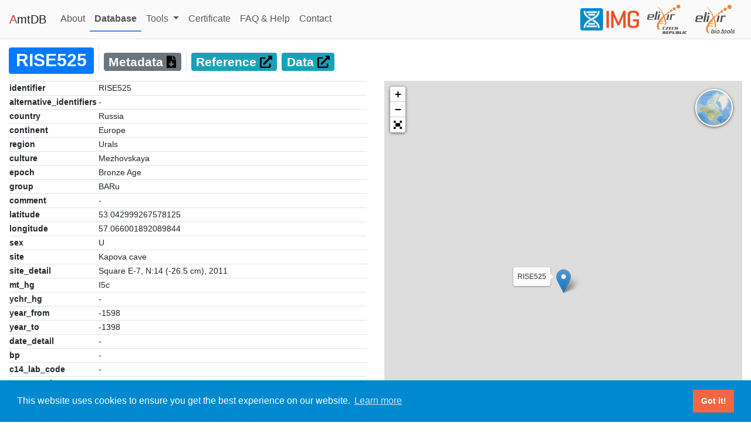

--- FILE ---
content_type: text/html; charset=utf-8
request_url: https://amtdb.org/sample/RISE525
body_size: 3197
content:



<!doctype html>
<html lang="en">

<head>
  <meta charset="utf-8">
  <meta name="viewport" content="width=device-width, initial-scale=1, shrink-to-fit=no">
  <meta property="og:title" content="AmtDB &mdash; Ancient mtDNA Database | Sample RISE525">
  <meta property="og:type" content="website">
  <meta property="og:url" content="https://amtdb.org/sample/RISE525">
  <meta property="og:description" content="This is the place where you can find an updated list of the published mitochondrial sequences coming from the ancient DNA samples (aDNA)." />
  <meta property="og:image" content="https://amtdb.org/static_md5/images/amtdb_logo.png">

  <script async src="https://www.googletagmanager.com/gtag/js?id=UA-118670826-1"></script>
  <script>
    window.dataLayer = window.dataLayer || [];

    function gtag() {
      dataLayer.push(arguments);
    }
    gtag('js', new Date());
    gtag('config', 'UA-118670826-1');
  </script>

  <title>AmtDB | RISE525</title>

  <!-- jQuery 3 -->
  <script type="text/javascript" src="https://code.jquery.com/jquery-3.6.0.min.js"></script>
  <script src="https://unpkg.com/@popperjs/core@2"></script>

  

<link rel="stylesheet" href="/static_md5/stylesheets/lib/bootstrap.min.css">
<script type="text/javascript" src="/static_md5/js/lib/bootstrap.min.js"></script>

  

<script defer src="https://cdnjs.cloudflare.com/ajax/libs/font-awesome/5.15.2/js/all.js"></script>


  
  <!-- MAPS -->
  <!-- leaflet -->
  <link rel="stylesheet" href="/static_md5/stylesheets/lib/leaflet.css"/>
  <script src="/static_md5/js/lib/leaflet.js"></script>

  <!-- leaflet.markercluster -->
  <link rel="stylesheet" href="/static_md5/stylesheets/lib/MarkerCluster.css"/>
  <link rel="stylesheet" href="/static_md5/stylesheets/lib/MarkerCluster.Default.css"/>
  <script src="/static_md5/js/lib/leaflet.markercluster.js"></script>

  <!-- leaflet-providers.js -->
  <script src="/static_md5/js/lib/leaflet-providers.js"></script>

  <!-- leaflet.markercluster.freezable -->
  <script src="/static_md5/js/lib/leaflet.markercluster.freezable.js"></script>

  <!-- leaflet.Basemaps -->
  <link rel="stylesheet" href="/static_md5/stylesheets/lib/L.Control.Basemaps.css"/>
  <script src="/static_md5/js/lib/L.Control.Basemaps-min.js"></script>

  <!-- Leaflet.Control.FullScreen -->
  <link rel="stylesheet" href="/static_md5/stylesheets/lib/Control.FullScreen.css"/>
  <script src="/static_md5/js/lib/Control.FullScreen.js"></script>

  <!-- Leaflet.EasyButton -->
  <link rel="stylesheet" href="https://cdn.jsdelivr.net/npm/leaflet-easybutton@2/src/easy-button.css">
  <script src="https://cdn.jsdelivr.net/npm/leaflet-easybutton@2/src/easy-button.js"></script>

  <!-- Leaflet.EdgeBuffer -->
  <script src="/static_md5/js/lib/leaflet.edgebuffer.js"></script>

  <!-- Leaflet Responsive Popup -->
  <link rel="stylesheet" href="/static_md5/stylesheets/lib/leaflet.responsive.popup.css"/>
  <script src="/static_md5/js/lib/leaflet.responsive.popup.js"></script>

  <!-- Custom -->
  <link rel="stylesheet" href="/static_md5/stylesheets/sample_detail.css"/>
  <link rel="stylesheet" href="/static_md5/stylesheets/leaflet.css"/>
  <script type="text/javascript" src="/static_md5/js/sample_detail.js"></script>


  <link href="https://fonts.googleapis.com/icon?family=Material+Icons" rel="stylesheet">

  

<script src="/static_md5/js/lib/ResizeSensor.js"></script>
<script src="/static_md5/js/lib/ElementQueries.js"></script>


  <link rel="shortcut icon" href="/static_md5/images/favicon.png" type="image/png">
  <link rel="stylesheet" href="/static_md5/stylesheets/base.css">

  <script type="text/javascript" src="/static_md5/js/base.js"></script>
  <script type="text/javascript" src="/static_md5/js/lib/string-format.js"></script>

  <!-- cookies / https://cookieconsent.insites.com/download/# -->
  <link rel="stylesheet" type="text/css" href="//cdnjs.cloudflare.com/ajax/libs/cookieconsent2/3.1.0/cookieconsent.min.css" />
  <script src="//cdnjs.cloudflare.com/ajax/libs/cookieconsent2/3.1.0/cookieconsent.min.js"></script>
  <script>
    window.addEventListener("load", function() {
      window.cookieconsent.initialise({
        "palette": {
          "popup": {
            "background": "#0089cf"
          },
          "button": {
            "background": "#f26643",
            "text": "#ffffff"
          }
        }
      })
    });
  </script>
</head>

<body>
  <header class="mb-2">
    <nav class="navbar navbar-expand-lg navbar-light">
      <a href="/" class="navbar-brand">
        <span class="amtdb">A</span>mtDB
      </a>

      <button class="navbar-toggler" type="button" data-toggle="collapse" data-target="#navbarSupportedContent" aria-controls="navbarSupportedContent" aria-expanded="false" aria-label="Toggle navigation">
        <span class="navbar-toggler-icon"></span>
      </button>

      <div class="collapse navbar-collapse" id="navbarSupportedContent">
        <ul class="navbar-nav mr-auto">
          <li class="nav-item ">
            <a class="nav-link" href="/">
              About <span class="sr-only">(current)</span>
            </a>
          </li>

          <li class="nav-item nav-item-active">
            <a class="nav-link" href="/samples">
              Database <span class="sr-only">(current)</span>
            </a>
          </li>

          <li class="nav-item dropdown ">
            <a class="nav-link dropdown-toggle" href="#" id="navbarDropdown" role="button" aria-haspopup="true" aria-expanded="false">
              Tools
              
              
            </a>
            <div class="dropdown-menu m-0" aria-labelledby="navbarDropdown">
              <a class="dropdown-item" href="/mitopathotool">
                MitoPathoTool
                
                
              </a>
            </div>
          </li>

          <li class="nav-item ">
            <a class="nav-link" href="/certificate">
              Certificate
              
              
              
            </a>
          </li>

          <li class="nav-item ">
            <a class="nav-link" href="/help">
              FAQ &amp; Help <span class="sr-only">(current)</span>
            </a>
          </li>

          <li class="nav-item ">
            <a class="nav-link" href="/contact">
              Contact <span class="sr-only">(current)</span>
            </a>
          </li>

          
        </ul>

        <div class="nav-right">
          <a href="https://www.img.cas.cz/en/" target="_blank">
            <img src="/static_md5/images/img_logo_small.png" alt="IMG logo" style="max-width: 100px;" />
          </a>

          <a href="https://www.elixir-czech.cz" target="_blank">
            <img src="/static_md5/images/elixir_logo_small.png" alt="Elixir Czech logo" />
          </a>

          <a href="https://bio.tools/AmtDB" target="_blank" style="max-width: 100px;">
            <img src="/static_md5/images/elixir_biotools_logo_fix.png" alt="Elixir bio.tools logo" />
          </a>
        </div>
      </div>
    </nav>
  </header>

  <main role="main">
    <div class="container-fluid">
      

  <div class="row mb-1">
    <div class="col-lg-12 d-flex">
      <h1 id="sample_identifier" class="pr-2 mr-2 border-right">
        <span class="badge badge-primary">RISE525</span>
      </h1>

      

      <h3 class="my-auto mr-2 pr-2 border-right d-print-none">
        <span id="download_metadata" class="badge badge-secondary" role="button" sample_id="1120">
          Metadata
          <i class="fas fa-file-download download_metadata"></i>
        </span>
      </h3>

      <h3 class="my-auto mr-2 d-print-none">
        <span class="badge badge-info" role="button" onclick="window.open('https://dx.doi.org/10.1038/nature14507','_blank');">
          Reference
          <i class="fas fa-external-link-alt"></i>
        </span>
      </h3>

      <h3 class="my-auto mr-2 d-print-none">
        <span class="badge badge-info" role="button" onclick="window.open('https://www.ebi.ac.uk/ena/data/view/PRJEB9021','_blank');">
          Data
          <i class="fas fa-external-link-alt"></i>
        </span>
      </h3>
    </div>
  </div>

  <div class="row">
    <div id="col-metadata" class="col-lg-6">
      <table id="table-sample_detail" class="table table-hover">
        <tbody>
          
            <tr>
              <th>identifier</th>
              <td>RISE525</td>
            </tr>
          
            <tr>
              <th>alternative_identifiers</th>
              <td>-</td>
            </tr>
          
            <tr>
              <th>country</th>
              <td>Russia</td>
            </tr>
          
            <tr>
              <th>continent</th>
              <td>Europe</td>
            </tr>
          
            <tr>
              <th>region</th>
              <td>Urals</td>
            </tr>
          
            <tr>
              <th>culture</th>
              <td>Mezhovskaya</td>
            </tr>
          
            <tr>
              <th>epoch</th>
              <td>Bronze Age</td>
            </tr>
          
            <tr>
              <th>group</th>
              <td>BARu</td>
            </tr>
          
            <tr>
              <th>comment</th>
              <td>-</td>
            </tr>
          
            <tr>
              <th>latitude</th>
              <td>53.042999267578125</td>
            </tr>
          
            <tr>
              <th>longitude</th>
              <td>57.066001892089844</td>
            </tr>
          
            <tr>
              <th>sex</th>
              <td>U</td>
            </tr>
          
            <tr>
              <th>site</th>
              <td>Kapova cave</td>
            </tr>
          
            <tr>
              <th>site_detail</th>
              <td>Square E-7, N:14 (-26.5 cm), 2011</td>
            </tr>
          
            <tr>
              <th>mt_hg</th>
              <td>I5c</td>
            </tr>
          
            <tr>
              <th>ychr_hg</th>
              <td>-</td>
            </tr>
          
            <tr>
              <th>year_from</th>
              <td>-1598</td>
            </tr>
          
            <tr>
              <th>year_to</th>
              <td>-1398</td>
            </tr>
          
            <tr>
              <th>date_detail</th>
              <td>-</td>
            </tr>
          
            <tr>
              <th>bp</th>
              <td>-</td>
            </tr>
          
            <tr>
              <th>c14_lab_code</th>
              <td>-</td>
            </tr>
          
            <tr>
              <th>c14_sample_tag</th>
              <td>-</td>
            </tr>
          
            <tr>
              <th>c14_layer_tag</th>
              <td>True</td>
            </tr>
          
            <tr>
              <th>avg_coverage</th>
              <td>-</td>
            </tr>
          
            <tr>
              <th>sequence_source</th>
              <td>&lt;NA&gt;</td>
            </tr>
          

          <tr>
            <th>reference</th>
            <td style="line-height: initial;">
              Allentoft et al. 2015. Population genomics of Bronze Age Eurasia. Nature, 522(7555), 167-172.
              (<a class="_blank" href="https://dx.doi.org/10.1038/nature14507">link</a>)
            </td>
          </tr>

          <tr>
            <th>data_link</th>
            <td style="line-height: initial;">
              <a class="_blank" href="https://www.ebi.ac.uk/ena/data/view/PRJEB9021">https://www.ebi.ac.uk/ena/data/view/PRJEB9021</a>
            </td>
          </tr>

          <tr>
            <th>ychr_snps</th>
            <td style="line-height: initial;">
              -
            </td>
          </tr>

          <tr>
            <th>mitopathos</th>
            <td style="line-height: initial;">
              -
            </td>
          </tr>
        </tbody>
      </table>
    </div>

    <div id="col-map" class="col-lg-6">
      <div id="div-map" identifier="RISE525" lat="53.042999267578125" lng="57.066001892089844"></div>
    </div>
  </div>

  <div class="hidden">
    <form id="form-download_fasta" action="/download_fasta" method="post">
  <input type="hidden" name="csrfmiddlewaretoken" value="9oiLKxXuPrcBq04SVMYjdgSqlCZ2iaskc2yV4uRVSV7GGhSeW5r2df0GxAKpyBfR">
  <input name="sample_ids" type="hidden" value="" />
  <input id="input-download_fasta_separated" name="separated" type="hidden" value="" />
</form>

<form id="form-download_metadata" action="/download_metadata" method="post">
  <input type="hidden" name="csrfmiddlewaretoken" value="9oiLKxXuPrcBq04SVMYjdgSqlCZ2iaskc2yV4uRVSV7GGhSeW5r2df0GxAKpyBfR">
  <input name="sample_ids" type="hidden" value="" />
</form>

  </div>


    </div>
  </main>

  <footer class="footer mt-3 border-top text-center pb-2 pt-2">
    <div class="container-fluid">
      <span class="text-muted">
        <span class="amtdb">A</span>mtDB v1.009 (28/02/2024) &copy; <a class="external" href="https://www.img.cas.cz/group/michal-kolar/">Laboratory of Genomics and Bioinformatics</a>,
        Institute of Molecular Genetics of the Czech Academy of Sciences | Licensed under <a class="external" href="https://creativecommons.org/licenses/by/4.0/">CC-BY-4.0</a>
      </span>
    </div>
  </footer>
</body>
</html>


--- FILE ---
content_type: text/css
request_url: https://amtdb.org/static_md5/stylesheets/sample_detail.css
body_size: 3
content:
#table-sample_detail tbody tr th {
  width: 10%;
  padding: 0.1em;
}

#table-sample_detail tbody tr td {
  width: 90%;
  padding: 0.1em;
}

#table-sample_detail tr, .table-sample_detail td {
  height: 12px;
  line-height: 1.5em;
}

@media print {
  #sample_identifier {
    border: 0 !important;
  }
}


--- FILE ---
content_type: text/css
request_url: https://amtdb.org/static_md5/stylesheets/leaflet.css
body_size: -57
content:
.icon-larger {
  font-size: x-large;
}

.leaflet-popup-content-wrapper {
  padding-bottom: 0px;
  padding-right: 0px;
}


--- FILE ---
content_type: text/css
request_url: https://amtdb.org/static_md5/stylesheets/base.css
body_size: 1207
content:
/*
 * Base elements
 * ============================================================================
 */

a {
  color: #3777b0;
  text-decoration: none;
}

ol, ul {
  padding-left: 40px;
}

p {
  padding: 10px 0;
  word-break: break-word;
  /*width: 36em;*/
  text-align: justify;
}

pre {
  white-space: pre-wrap;
}

/*
 * Containers
 * ============================================================================
 */

.footer {
  background: #fafafa;
  /*
  position: absolute;
  bottom: 0;
  width: 100%;
  */
}

/*
 * Header
 * ============================================================================
 */

.navbar {
  background-color: #fafafa;
  border-bottom: 1px solid #e5e5e5;
}

span.amtdb {
  color: #d32f2f;
}

li.nav-item > a.nav-link {
  color: #555 !important;
}

li.nav-item.nav-item-active > a.nav-link {
  border-bottom: 2px solid #498AEB;
  color: #000;
  font-weight: bold;
}

.dropdown:hover > .dropdown-menu {
    display: block;
}

.dropdown > .dropdown-toggle:active {
    pointer-events: none;
}

.nav-right {
  margin-left: auto;
}

.nav-right img {
  max-height: 50px;
  margin-right: 10px;
}

/*
 * Table
 * ============================================================================
 */

table > thead, table > tbody {
  font-size: 14px;
}

.pagination-centered {
  float: left;
  clear: none;
}

.dt-header {
  display: flex;
  /*border-bottom: 1px dashed;*/
  padding-bottom: 10px;
}

.dt-header > div {
  flex: auto;
}

.dt-buttons > button {
  height: 2rem;
  font-size: 12px;
}

.td-border_left, .th-border_left {
  border-left: 2px solid black !important;
}

table.dataTable > thead .sorting:after,
table.dataTable > thead .sorting_asc:after,
table.dataTable > thead .sorting_desc:after,
table.dataTable > thead .sorting_asc_disabled:after,
table.dataTable > thead .sorting_desc_disabled:after {
  font-size: 20px !important;
  top: 0 !important;
  bottom: 0.2em !important;
  right: 0.6em !important;
  color: #7d15b1;
}

table.dataTable > thead .sorting:before,
table.dataTable > thead .sorting_asc:before,
table.dataTable > thead .sorting_desc:before,
table.dataTable > thead .sorting_asc_disabled:before,
table.dataTable > thead .sorting_desc_disabled:before {
  font-size: 20px !important;
  top: 0 !important;
  bottom: 0.2em !important;
  right: 0.2em !important;
  color: #7d15b1;
}

table.dataTable > tbody > tr.selected {
  background-color: #66ad68;
}

.dataTables_wrapper > .dt-controls {
  font-size: 14px;
}

div.dataTables_wrapper span.select-info, div.dataTables_wrapper span.select-item {
  margin-left: 0 !important;
}

/*
 * Bootstrap
 * ============================================================================
 */

.card-header {
  font-weight: bold;
  font-size: 16px;
}

.equal {
  display: -webkit-box;
  display: -webkit-flex;
  display: -ms-flexbox;
  display: flex;
  flex-wrap: wrap;
}

.equal>[class*='col-'] {
  display: flex;
  flex-direction: column;
}

.btn {
  margin: 3px !important;
}

div.row:last-child {
  margin-top: 10px;
}

.input-group-select2 {
  -webkit-align-items: center;
  align-items: center;
}

.select2-container--bootstrap .select2-results__option[aria-selected=true] {
  background-color: #bfbfbf;
}

.custom-checkbox {
  margin-left: 10px;
}

ul.nav.nav-tabs > li.nav-item > a.nav-link:not(.active) {
  color: #3777b0 !important;
}

.row-bordered {
  position: relative;
}

.row-bordered:after {
  content: "";
  display: block;
  border-bottom: 1px solid #e5e5e5;
  position: absolute;
  bottom: 0;
  left: 15px;
  right: 15px;
}

.custom-control-label {
  font-size: 14px;
}

/*
 * FontAwesome, Ionicons
 * ============================================================================
 */

svg[class*="fa-"] {
  color: black;
}

.icon {
  color: black;
}

/*
 * tippy.js
 * ============================================================================
 */

.tippy-content ul {
  padding-left: 15px;
  text-align: left;
  margin-bottom: 0px;
}

.tippy-tooltip.amtdb-theme {
  text-align: justify;
}

/*
 * Custom
 * ============================================================================
 */

.a-control {
  color: #3777b0 !important;
  cursor: pointer;
  font-size: 14px;
  font-weight: normal;
}

.a-control:not(.text-decoration-none):hover {
  text-decoration: underline !important;
}

.a-control-lg * {
  font-size: 14px;
}

.hidden {
  display: none;
}

td.bold {
  font-weight: bold;
}

.input-inline {
  display: inline-block;
  width: auto;
}

.ui-widget-content a {
  color: #3777b0;
}

.input-text {
  margin-left: 1rem;
  /* width: 200px !important; */
}

.ul-justify {
  padding-left: 15px;
  text-align: justify;
}

.div-lim-width {
  width: 800px;
}

.hide-on-load {
  visibility: hidden;
}


--- FILE ---
content_type: application/javascript; charset=utf-8
request_url: https://amtdb.org/static_md5/js/lib/leaflet.edgebuffer.js
body_size: 400
content:
(function (factory, window) {
  // define an AMD module that relies on 'leaflet'
  if (typeof define === 'function' && define.amd) {
    define(['leaflet'], factory);

  // define a Common JS module that relies on 'leaflet'
  } else if (typeof exports === 'object') {
    module.exports = factory(require('leaflet'));
  }

  // attach your plugin to the global 'L' variable
  if (typeof window !== 'undefined' && window.L && !window.L.EdgeBuffer) {
    factory(window.L);
  }
}(function (L) {
  L.EdgeBuffer = {
    previousMethods: {
      getTiledPixelBounds: L.GridLayer.prototype._getTiledPixelBounds
    }
  };

  L.GridLayer.include({

    _getTiledPixelBounds : function(center, zoom, tileZoom) {
      var pixelBounds = L.EdgeBuffer.previousMethods.getTiledPixelBounds.call(this, center, zoom, tileZoom);

      // Default is to buffer one tiles beyond the pixel bounds (edgeBufferTiles = 1).
      var edgeBufferTiles = 1;
      if ((this.options.edgeBufferTiles !== undefined) && (this.options.edgeBufferTiles !== null)) {
        edgeBufferTiles = this.options.edgeBufferTiles;
      }

      if (edgeBufferTiles > 0) {
        var pixelEdgeBuffer = L.GridLayer.prototype.getTileSize.call(this).multiplyBy(edgeBufferTiles);
        pixelBounds = new L.Bounds(pixelBounds.min.subtract(pixelEdgeBuffer), pixelBounds.max.add(pixelEdgeBuffer));
      }
      return pixelBounds;
    }
  });

}, window));


--- FILE ---
content_type: application/javascript; charset=utf-8
request_url: https://amtdb.org/static_md5/js/lib/leaflet.responsive.popup.js
body_size: 2087
content:
/*
 leaflet.responsive.popup 0.2.0
 (c) 2017 https://github.com/yafred
*/

L.ResponsivePopup = L.Popup.extend({
		
	options: {
		hasTip: true
		/*
		 * Inherited from L.Popup
		 * 
		 * - offset
		 * 
		 * - autoPanPadding
		 * - autoPanPaddingTopLeft
		 * - autoPanPaddingBottomRight
		 */
	},
	
	/**
	 * Overrides https://github.com/Leaflet/Leaflet/blob/release-1.0.2/src/layer/Popup.js#L158
	 */
	_initLayout: function () {
		
		var prefix = 'leaflet-popup',
		    container = this._container = L.DomUtil.create('div',
			prefix + ' ' + (this.options.className || '') +
			' leaflet-zoom-animated');

		if (this.options.closeButton) {
			var closeButton = this._closeButton = L.DomUtil.create('a', prefix + '-close-button', container);
			closeButton.href = '#close';
			closeButton.innerHTML = '&#215;';

			L.DomEvent.on(closeButton, 'click', this._onCloseButtonClick, this);
		}

		var wrapper = this._wrapper = L.DomUtil.create('div', prefix + '-content-wrapper', container);
		this._contentNode = L.DomUtil.create('div', prefix + '-content', wrapper);

		L.DomEvent
			.disableClickPropagation(wrapper)
			.disableScrollPropagation(this._contentNode)
			.on(wrapper, 'contextmenu', L.DomEvent.stopPropagation);

		if(this.options.hasTip) {
			this._tipContainer = L.DomUtil.create('div', prefix + '-tip-container', container);
			this._tip = L.DomUtil.create('div', prefix + '-tip', this._tipContainer);
		}
	},
	
	
	
	/**
	 * Overrides https://github.com/Leaflet/Leaflet/blob/release-1.0.2/src/layer/DivOverlay.js#L172
	 */
	_updatePosition: function () {

		if (!this._map) { return; }
		
		var pos = this._map.latLngToLayerPoint(this._latlng),
	        basePoint = this._map.layerPointToContainerPoint(pos),
	        containerWidth = this._container.offsetWidth,
	        containerHeight = this._container.offsetHeight,
		    padding = L.point(this.options.autoPanPadding),
		    paddingTL = L.point(this.options.autoPanPaddingTopLeft || padding),
		    paddingBR = L.point(this.options.autoPanPaddingBottomRight || padding),
	        mapSize = this._map.getSize(),
	        anchor = this._getAnchor(),  // popup anchor
        	offset = L.point(this.options.offset); // offset relative to anchor (option from L.DivOverlay. We only use absolute values).
  
		// Leaflet default dimensions (should not be hard coded in the future)
  		var tipHeight = 11; //px
  		var tipWidth = 22; //px
  		var containerRadius = 12; //px  
		
  		// Tweak offset to include tip dimensions 
  		var offsetX = Math.abs(offset.x);
   		var offsetY = Math.abs(offset.y);
   		if(this.options.hasTip) {
  			offsetX += tipHeight;
  			offsetY += tipHeight;  
  			
  			// clear CSS
  			L.DomUtil.removeClass(this._container, 'leaflet-resp-popup-north');		
  			L.DomUtil.removeClass(this._container, 'leaflet-resp-popup-south');		
  			L.DomUtil.removeClass(this._container, 'leaflet-resp-popup-east');		
  			L.DomUtil.removeClass(this._container, 'leaflet-resp-popup-west');		
  			L.DomUtil.removeClass(this._container, 'leaflet-resp-popup-north-east');		
  			L.DomUtil.removeClass(this._container, 'leaflet-resp-popup-north-west');		
  			L.DomUtil.removeClass(this._container, 'leaflet-resp-popup-south-east');		
  			L.DomUtil.removeClass(this._container, 'leaflet-resp-popup-south-west');		
  			L.DomUtil.removeClass(this._container, 'leaflet-resp-popup-east-north');		
  			L.DomUtil.removeClass(this._container, 'leaflet-resp-popup-east-south');		
  			L.DomUtil.removeClass(this._container, 'leaflet-resp-popup-west-north');		
  			L.DomUtil.removeClass(this._container, 'leaflet-resp-popup-west-south');
  			// this._container.style.display = 'initial'; // this does not work
  		}
		
		// Where can we fit the popup ?
		var canGoTop = true,
		    canGoBottom = true,
		    canGoLeft = true,
		    canGoRight = true,
		    containerPos = false;
		
		if(basePoint.y + anchor.y - offsetY - containerHeight - Math.abs(paddingTL.y) < 0) {
			canGoTop = false;
		}
		if(basePoint.y + anchor.y + offsetY + containerHeight + Math.abs(paddingBR.y) > mapSize.y) {
			canGoBottom = false;
		}
		if(basePoint.x + anchor.x - offsetX - containerWidth - Math.abs(paddingTL.x) < 0) {
			canGoLeft = false;
		}
		if(basePoint.x + anchor.x + offsetX + containerWidth + Math.abs(paddingBR.x) > mapSize.x) {
			canGoRight = false;
		}
		
		// manage overflows
		var subtractX = containerWidth / 2 - anchor.x,
		    subtractY = containerHeight / 2 - anchor.y;
		
		if(canGoTop || canGoBottom) {		
			var containerLeft = basePoint.x + anchor.x - (containerWidth / 2);
			var containerRight = basePoint.x + anchor.x + (containerWidth / 2);
			if(containerLeft < Math.abs(paddingTL.x)) { // left overflow
				subtractX = containerWidth / 2 - anchor.x - Math.abs(paddingTL.x) + containerLeft;
			}		
			if(containerRight > mapSize.x - Math.abs(paddingBR.x)) { // right overflow
				subtractX = containerWidth / 2 - anchor.x + containerRight - mapSize.x + Math.abs(paddingBR.x);
			}						
		}	
		if(canGoLeft || canGoRight) {
			var containerTop = basePoint.y + anchor.y - (containerHeight / 2);
			var containerBottom = basePoint.y + anchor.y + (containerHeight / 2);
			if(containerTop < Math.abs(paddingTL.y)) { // top overflow
				subtractY = containerHeight / 2 - anchor.y - Math.abs(paddingTL.y) + containerTop;
			}		
			if(containerBottom > mapSize.y - Math.abs(paddingBR.y)) { // bottom overflow
				subtractY = containerHeight / 2 - anchor.y + containerBottom - mapSize.y + Math.abs(paddingBR.y);
			}						
		}
		
		// position the popup (order of preference is: top, left, bottom, right, centerOnMap)
		if(canGoTop) {
			containerPos = pos.subtract(L.point(subtractX, -anchor.y + containerHeight + offsetY, true));
			if(this.options.hasTip) {
				if(basePoint.x + anchor.x < paddingTL.x + containerRadius + tipWidth/2) {
					containerPos.x = pos.x + anchor.x;
					L.DomUtil.addClass(this._container, 'leaflet-resp-popup-north-east');
					this._tipContainer.style.top = containerHeight + 'px';
					this._tipContainer.style.left = '0px';
				}
				else if(basePoint.x + anchor.x > mapSize.x - paddingBR.x - containerRadius - tipWidth/2) {
					containerPos.x = pos.x + anchor.x - containerWidth;
					L.DomUtil.addClass(this._container, 'leaflet-resp-popup-north-west');	
					this._tipContainer.style.top = containerHeight + 'px';
					this._tipContainer.style.left = containerWidth + 'px';
				}
				else {
					L.DomUtil.addClass(this._container, 'leaflet-resp-popup-north');										
					this._tipContainer.style.top = containerHeight + 'px';
					this._tipContainer.style.left = (pos.x + anchor.x - containerPos.x) + 'px';
				}
			}
		}
		else if(canGoLeft) {
			containerPos = pos.subtract(L.point(-anchor.x + containerWidth + offsetX, subtractY, true));
			if(this.options.hasTip) {
				if(basePoint.y + anchor.y < paddingTL.y + containerRadius + tipWidth/2) {
					containerPos.y = pos.y + anchor.y;
					L.DomUtil.addClass(this._container, 'leaflet-resp-popup-west-south');
					this._tipContainer.style.top = '0px';
					this._tipContainer.style.left = containerWidth + 'px';
				}
				else if(basePoint.y + anchor.y > mapSize.y - paddingBR.y - containerRadius - tipWidth/2) {
					containerPos.y = pos.y + anchor.y - containerHeight;
					L.DomUtil.addClass(this._container, 'leaflet-resp-popup-west-north');					
					this._tipContainer.style.top = containerHeight + 'px';
					this._tipContainer.style.left = containerWidth + 'px';
				}
				else {
					L.DomUtil.addClass(this._container, 'leaflet-resp-popup-west');										
					this._tipContainer.style.top = (pos.y + anchor.y - containerPos.y) + 'px';
					this._tipContainer.style.left = containerWidth + 'px';
				}				
			}
		}
		else if(canGoBottom) {
			containerPos = pos.subtract(L.point(subtractX, -anchor.y - offsetY, true));
			if(this.options.hasTip) {
				if(basePoint.x + anchor.x < paddingTL.x + containerRadius + tipWidth/2) {
					containerPos.x = pos.x + anchor.x;
					L.DomUtil.addClass(this._container, 'leaflet-resp-popup-south-east');
					this._tipContainer.style.top = '0px';
					this._tipContainer.style.left = '0px';
				}
				else if(basePoint.x + anchor.x > mapSize.x - paddingBR.x - containerRadius - tipWidth/2) {
					containerPos.x = pos.x + anchor.x - containerWidth;
					L.DomUtil.addClass(this._container, 'leaflet-resp-popup-south-west');					
					this._tipContainer.style.top = '0px';
					this._tipContainer.style.left = containerWidth + 'px';
				}
				else {
					L.DomUtil.addClass(this._container, 'leaflet-resp-popup-south');										
					this._tipContainer.style.top = '0px';
					this._tipContainer.style.left = (pos.x + anchor.x - containerPos.x) + 'px';
				}
			}
		}
		else if(canGoRight) {
			containerPos = pos.subtract(L.point(-anchor.x - offsetX, subtractY, true));
			if(this.options.hasTip) {
				if(basePoint.y + anchor.y < paddingTL.y + containerRadius + tipWidth/2) {
					containerPos.y = pos.y + anchor.y;
					L.DomUtil.addClass(this._container, 'leaflet-resp-popup-east-south');
					this._tipContainer.style.top = '0px';
					this._tipContainer.style.left = '0px';
				}
				else if(basePoint.y + anchor.y > mapSize.y - paddingBR.y - containerRadius - tipWidth/2) {
					containerPos.y = pos.y + anchor.y - containerHeight;
					L.DomUtil.addClass(this._container, 'leaflet-resp-popup-east-north');					
					this._tipContainer.style.top = containerHeight + 'px';
					this._tipContainer.style.left = '0px';
				}
				else {
					L.DomUtil.addClass(this._container, 'leaflet-resp-popup-east');										
					this._tipContainer.style.top = (pos.y + anchor.y - containerPos.y) + 'px';
					this._tipContainer.style.left = '0px';
				}								
			}
		}
		else {
			var pos = this._map.latLngToLayerPoint(this._map.getCenter());
			containerPos = pos.subtract(L.point(containerWidth / 2, containerHeight / 2));
			if(this.options.hasTip) {
				// this._tipContainer.style.display = 'none'; // this does not work
			}
		}
		
			
		// if point is not visible, just hide the popup
		if(basePoint.x < 0 || basePoint.y < 0 || basePoint.x > mapSize.x || basePoint.y > mapSize.y) {
			// this._container.style.display = 'none';  // this does not work
		}
		
		// if container is too big, just hide the popup
		if(containerWidth - Math.abs(paddingTL.x) - Math.abs(paddingBR.x) > mapSize.x || containerHeight - Math.abs(paddingTL.y) - Math.abs(paddingBR.y) > mapSize.y) {
			// this._container.style.display = 'none'; // this does not work
		}
		
		L.DomUtil.setPosition(this._container, containerPos);
	}
	
});


//Instantiates a `ResponsivePopup` object given an optional `options` object that describes its appearance and location and an optional `source` object that is used to tag the popup with a reference to the Layer to which it refers.
L.responsivePopup = function (options, source) {
	return new L.ResponsivePopup(options, source);
};


--- FILE ---
content_type: application/javascript; charset=utf-8
request_url: https://amtdb.org/static_md5/js/lib/string-format.js
body_size: 92
content:
String.prototype.format = String.prototype.format ||
function () {
    "use strict";
    var str = this.toString();
    if (arguments.length) {
        var t = typeof arguments[0];
        var key;
        var args = ("string" === t || "number" === t) ?
            Array.prototype.slice.call(arguments)
            : arguments[0];

        for (key in args) {
            str = str.replace(new RegExp("\\{" + key + "\\}", "gi"), args[key]);
        }
    }

    return str;
};

--- FILE ---
content_type: application/javascript; charset=utf-8
request_url: https://amtdb.org/static_md5/js/sample_detail.js
body_size: 780
content:
var map;
var div_map;
var print_mode;
print_mode = false;

$(document).ready(function () {
  $('#download_metadata').click(function (e) {
    console.log("button");
    var form = $('#form-download_metadata');
    var sample_id = $(this).attr('sample_id');
    form.children('input[name="sample_ids"]').prop('value', JSON.stringify(sample_id));
    form.submit();
  });

  div_map = $('#div-map');
  var col_metadata = $('#col-metadata');
  var col_map = $('#col-map');
  var table_sample_detail_tbody = $('#table-sample_detail > tbody');
  var identifier = div_map.attr('identifier');
  var lat = div_map.attr('lat');
  var lng = div_map.attr('lng');

  map = L.map('div-map', {
    zoom: 7,
    center: {lat: lat, lng: lng},
    fullscreenControl: true
  });

  var tileLayer_options = {edgeBufferTiles: 2, r: '', crossOrigin: true};

  var basemaps = [
    // L.tileLayer.provider('Stamen.Terrain', tileLayer_options),
    L.tileLayer.provider('OpenTopoMap', tileLayer_options),
    L.tileLayer.provider('Esri.NatGeoWorldMap', tileLayer_options),
    L.tileLayer.provider('Esri.WorldImagery', tileLayer_options),
    // L.tileLayer.provider('Wikimedia', tileLayer_options),
    // L.tileLayer.provider('Stamen.TerrainBackground', tileLayer_options),
    // L.tileLayer.provider('Hydda.Base', tileLayer_options)
  ];

  // basemap chooser
  chooser = L.control.basemaps({
    basemaps: basemaps,
    tileX: 0,  // tile X coordinate
    tileY: 0,  // tile Y coordinate
    tileZ: 1,   // tile zoom level
    position: 'topright'
  });

  chooser.addTo(map);

  L.marker([lat, lng], {
    radius: 10,
    fill: true
  }).bindTooltip(identifier, {permanent: true}).addTo(map);

  div_map.height(col_metadata.height());
  div_map.width(col_map.width());
  map.invalidateSize();

  new ResizeSensor($('body'), function() {
    if (!print_mode) {
      div_map.height(col_metadata.height());
      div_map.width(col_map.width());
      map.invalidateSize();
    }
  });

  window.onbeforeprint = function(event) {
    print_mode = true;
    $('.leaflet-top.leaflet-right').css('visibility', 'hidden');
    $('.leaflet-control-zoom').css('visibility', 'hidden');
    $('.easy-button-container').css('visibility', 'hidden');
    // heights: col_metadata + div_map = 1325
    div_map.height(1325 - col_metadata.height());
    div_map.width(1015);
    map.invalidateSize();
  };

  window.onafterprint = function(event) {
    print_mode = false;
    $('.leaflet-top.leaflet-right').css('visibility', 'visible');
    $('.leaflet-control-zoom').css('visibility', 'visible');
    $('.easy-button-container').css('visibility', 'visible');
    div_map.height(col_metadata.height());
    div_map.width(col_map.width());
    map.invalidateSize();
  };
});


--- FILE ---
content_type: application/javascript; charset=utf-8
request_url: https://amtdb.org/static_md5/js/base.js
body_size: 316
content:
var blank_links = function () {
  $('a._blank').attr('target', '_blank');
};

var show_hidden = function () {
  $('.sk-circle').hide();
  $('.hide-on-load').css('visibility', 'visible');
};

var set_table_search_placeholder = function (selector, text) {
  var filter_el = $(selector);
  filter_el.contents().filter(function () {return this.nodeType == 3;}).remove();
  filter_el.children('input').attr('placeholder', text);
};

var reposition_footer = function () {
  var docHeight = $(window).height();
  var footerHeight = $('footer').height();
  var footerTop = $('footer').position().top + footerHeight;

  if (footerTop < docHeight) {
    $('footer').attr('style', 'margin-top: ' + (-17 + docHeight - footerTop) + 'px !important;');
  } else {
    $('footer').attr('style', '');
  }
}

$(document).ready(function () {
  blank_links();

  $('a.external').append(
    ' <i class="fas fa-external-link-alt"></i>'
  ).attr('target', '_blank');

  new ResizeSensor($('body'), function() {
    reposition_footer();
  });

  reposition_footer();
});
